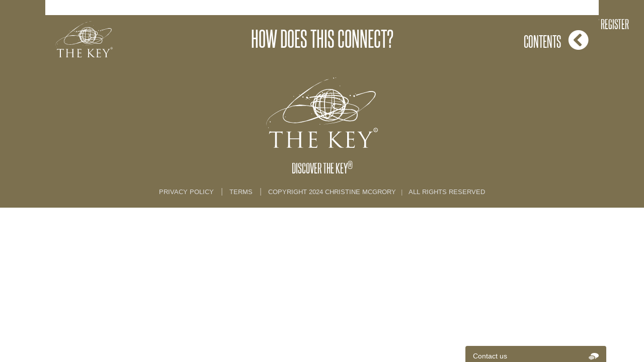

--- FILE ---
content_type: text/html; charset=UTF-8
request_url: https://unlock-the-key.co.uk/lesson/how-does-this-connect/
body_size: 8689
content:
<meta name='robots' content='max-image-preview:large' />
<link rel='dns-prefetch' href='//code.jquery.com' />
<link rel='dns-prefetch' href='//platform.twitter.com' />
<link rel='dns-prefetch' href='//use.fontawesome.com' />
<link rel='dns-prefetch' href='//fonts.googleapis.com' />
<script type="text/javascript">
/* <![CDATA[ */
window._wpemojiSettings = {"baseUrl":"https:\/\/s.w.org\/images\/core\/emoji\/15.0.3\/72x72\/","ext":".png","svgUrl":"https:\/\/s.w.org\/images\/core\/emoji\/15.0.3\/svg\/","svgExt":".svg","source":{"concatemoji":"https:\/\/unlock-the-key.co.uk\/wp-includes\/js\/wp-emoji-release.min.js?ver=94a6d3c30e4a70265219e83376461e1b"}};
/*! This file is auto-generated */
!function(i,n){var o,s,e;function c(e){try{var t={supportTests:e,timestamp:(new Date).valueOf()};sessionStorage.setItem(o,JSON.stringify(t))}catch(e){}}function p(e,t,n){e.clearRect(0,0,e.canvas.width,e.canvas.height),e.fillText(t,0,0);var t=new Uint32Array(e.getImageData(0,0,e.canvas.width,e.canvas.height).data),r=(e.clearRect(0,0,e.canvas.width,e.canvas.height),e.fillText(n,0,0),new Uint32Array(e.getImageData(0,0,e.canvas.width,e.canvas.height).data));return t.every(function(e,t){return e===r[t]})}function u(e,t,n){switch(t){case"flag":return n(e,"\ud83c\udff3\ufe0f\u200d\u26a7\ufe0f","\ud83c\udff3\ufe0f\u200b\u26a7\ufe0f")?!1:!n(e,"\ud83c\uddfa\ud83c\uddf3","\ud83c\uddfa\u200b\ud83c\uddf3")&&!n(e,"\ud83c\udff4\udb40\udc67\udb40\udc62\udb40\udc65\udb40\udc6e\udb40\udc67\udb40\udc7f","\ud83c\udff4\u200b\udb40\udc67\u200b\udb40\udc62\u200b\udb40\udc65\u200b\udb40\udc6e\u200b\udb40\udc67\u200b\udb40\udc7f");case"emoji":return!n(e,"\ud83d\udc26\u200d\u2b1b","\ud83d\udc26\u200b\u2b1b")}return!1}function f(e,t,n){var r="undefined"!=typeof WorkerGlobalScope&&self instanceof WorkerGlobalScope?new OffscreenCanvas(300,150):i.createElement("canvas"),a=r.getContext("2d",{willReadFrequently:!0}),o=(a.textBaseline="top",a.font="600 32px Arial",{});return e.forEach(function(e){o[e]=t(a,e,n)}),o}function t(e){var t=i.createElement("script");t.src=e,t.defer=!0,i.head.appendChild(t)}"undefined"!=typeof Promise&&(o="wpEmojiSettingsSupports",s=["flag","emoji"],n.supports={everything:!0,everythingExceptFlag:!0},e=new Promise(function(e){i.addEventListener("DOMContentLoaded",e,{once:!0})}),new Promise(function(t){var n=function(){try{var e=JSON.parse(sessionStorage.getItem(o));if("object"==typeof e&&"number"==typeof e.timestamp&&(new Date).valueOf()<e.timestamp+604800&&"object"==typeof e.supportTests)return e.supportTests}catch(e){}return null}();if(!n){if("undefined"!=typeof Worker&&"undefined"!=typeof OffscreenCanvas&&"undefined"!=typeof URL&&URL.createObjectURL&&"undefined"!=typeof Blob)try{var e="postMessage("+f.toString()+"("+[JSON.stringify(s),u.toString(),p.toString()].join(",")+"));",r=new Blob([e],{type:"text/javascript"}),a=new Worker(URL.createObjectURL(r),{name:"wpTestEmojiSupports"});return void(a.onmessage=function(e){c(n=e.data),a.terminate(),t(n)})}catch(e){}c(n=f(s,u,p))}t(n)}).then(function(e){for(var t in e)n.supports[t]=e[t],n.supports.everything=n.supports.everything&&n.supports[t],"flag"!==t&&(n.supports.everythingExceptFlag=n.supports.everythingExceptFlag&&n.supports[t]);n.supports.everythingExceptFlag=n.supports.everythingExceptFlag&&!n.supports.flag,n.DOMReady=!1,n.readyCallback=function(){n.DOMReady=!0}}).then(function(){return e}).then(function(){var e;n.supports.everything||(n.readyCallback(),(e=n.source||{}).concatemoji?t(e.concatemoji):e.wpemoji&&e.twemoji&&(t(e.twemoji),t(e.wpemoji)))}))}((window,document),window._wpemojiSettings);
/* ]]> */
</script>
    <style type="text/css">
		
		
				.sc-chat-toolbar,
		.sc-cnv-wrap,
		.sc-msg-wrap,
		.sc-chat-wrapper,
		#sc_chat_box textarea.f-chat-line,
		#sc_chat_box p.sc-lead,
		#sc_chat_box .sc-chat-wrapper input, 
		#sc_chat_box .sc-chat-wrapper textarea {
			color: #222222;
			background-color: #ffffff;
		}

		.sc-chat-toolbar a { color: #b9b9b9; }
		.sc-chat-toolbar a:hover { color: #878787; }
		
		#sc_chat_box .sc-chat-wrapper input, 
		#sc_chat_box .sc-chat-wrapper textarea,
		#sc_chat_box textarea.f-chat-line {
			border-color: #cdcdcd;
		}
		#sc_chat_box .sc-chat-wrapper input:focus,
		#sc_chat_box .sc-chat-wrapper textarea:focus {
			background-color: #f5f5f5;
			border-color: #b9b9b9;
		}
		
		#sc_chat_box textarea.f-chat-line:focus {
			background-color: #fafafa;
			border-color: #b9b9b9;
		}
		
		#sc_chat_box .sc-chat-wrapper label {
			color: #878787;
		}
		
		#sc_chat_box form.sc-chat-reply {
			border-top: 1px solid #cdcdcd;
			background-color: #f5f5f5;
		}
		
		#sc_chat_box {
			width: 280px;
			right: 75px;
		}
		
		#sc_chat_box textarea.f-chat-line {
			width: 238px;
		}
		
				
			#sc_chat_box div.sc-chat-header {
				-webkit-border-radius: 4px 4px 0 0;
				   -moz-border-radius: 4px 4px 0 0;
					   border-radius: 4px 4px 0 0;
			}
			
			.sc-chat-notification.warning,
			#sc_chat_box .sc-chat-wrapper .sc-start-chat-btn a,
			#sc_chat_box .sc-chat-wrapper input, #sc_chat_box .sc-chat-wrapper textarea {
				-webkit-border-radius: 4px;
				   -moz-border-radius: 4px;
					   border-radius: 4px;
			}
		
				
		#sc_chat_box .sc-chat-wrapper input, #sc_chat_box .sc-chat-wrapper textarea {
			width: 210px;
		}
		
		.sc-chat-wrapper {
			border-color: #ebebeb;
			max-height: 380px;
		}
		
		.sc-cnv-wrap {
			border-color: #ebebeb;
			max-height: 350px;
		}
		
		#sc_chat_box .sc-chat-wrapper .sc-start-chat-btn > a {
			color: #ffffff;
			background-color: #3a99d1;
		}
		
		#sc_chat_box .sc-chat-wrapper .sc-start-chat-btn > a:hover {
			color: #ffffff;
			background-color: #bf3723;
		}
		
		#sc_chat_box div.sc-chat-header {
			color: #ffffff;
			background-color: #bf3723;
		}
                   
            .sc-chat-css-anim {
                -webkit-transition: bottom .2s;
                   -moz-transition: bottom .2s;
                     -o-transition: bottom .2s;
                        transition: bottom .2s;
            }
            
       		
    </style>
    <style id='wp-emoji-styles-inline-css' type='text/css'>

	img.wp-smiley, img.emoji {
		display: inline !important;
		border: none !important;
		box-shadow: none !important;
		height: 1em !important;
		width: 1em !important;
		margin: 0 0.07em !important;
		vertical-align: -0.1em !important;
		background: none !important;
		padding: 0 !important;
	}
</style>
<link rel='stylesheet' id='wp-block-library-css' href='https://unlock-the-key.co.uk/wp-includes/css/dist/block-library/style.min.css?ver=94a6d3c30e4a70265219e83376461e1b' type='text/css' media='all' />
<link rel='stylesheet' id='wc-blocks-vendors-style-css' href='https://unlock-the-key.co.uk/wp-content/plugins/woocommerce/packages/woocommerce-blocks/build/wc-blocks-vendors-style.css?ver=8.7.5' type='text/css' media='all' />
<link rel='stylesheet' id='wc-blocks-style-css' href='https://unlock-the-key.co.uk/wp-content/plugins/woocommerce/packages/woocommerce-blocks/build/wc-blocks-style.css?ver=8.7.5' type='text/css' media='all' />
<style id='classic-theme-styles-inline-css' type='text/css'>
/*! This file is auto-generated */
.wp-block-button__link{color:#fff;background-color:#32373c;border-radius:9999px;box-shadow:none;text-decoration:none;padding:calc(.667em + 2px) calc(1.333em + 2px);font-size:1.125em}.wp-block-file__button{background:#32373c;color:#fff;text-decoration:none}
</style>
<style id='global-styles-inline-css' type='text/css'>
:root{--wp--preset--aspect-ratio--square: 1;--wp--preset--aspect-ratio--4-3: 4/3;--wp--preset--aspect-ratio--3-4: 3/4;--wp--preset--aspect-ratio--3-2: 3/2;--wp--preset--aspect-ratio--2-3: 2/3;--wp--preset--aspect-ratio--16-9: 16/9;--wp--preset--aspect-ratio--9-16: 9/16;--wp--preset--color--black: #000000;--wp--preset--color--cyan-bluish-gray: #abb8c3;--wp--preset--color--white: #ffffff;--wp--preset--color--pale-pink: #f78da7;--wp--preset--color--vivid-red: #cf2e2e;--wp--preset--color--luminous-vivid-orange: #ff6900;--wp--preset--color--luminous-vivid-amber: #fcb900;--wp--preset--color--light-green-cyan: #7bdcb5;--wp--preset--color--vivid-green-cyan: #00d084;--wp--preset--color--pale-cyan-blue: #8ed1fc;--wp--preset--color--vivid-cyan-blue: #0693e3;--wp--preset--color--vivid-purple: #9b51e0;--wp--preset--gradient--vivid-cyan-blue-to-vivid-purple: linear-gradient(135deg,rgba(6,147,227,1) 0%,rgb(155,81,224) 100%);--wp--preset--gradient--light-green-cyan-to-vivid-green-cyan: linear-gradient(135deg,rgb(122,220,180) 0%,rgb(0,208,130) 100%);--wp--preset--gradient--luminous-vivid-amber-to-luminous-vivid-orange: linear-gradient(135deg,rgba(252,185,0,1) 0%,rgba(255,105,0,1) 100%);--wp--preset--gradient--luminous-vivid-orange-to-vivid-red: linear-gradient(135deg,rgba(255,105,0,1) 0%,rgb(207,46,46) 100%);--wp--preset--gradient--very-light-gray-to-cyan-bluish-gray: linear-gradient(135deg,rgb(238,238,238) 0%,rgb(169,184,195) 100%);--wp--preset--gradient--cool-to-warm-spectrum: linear-gradient(135deg,rgb(74,234,220) 0%,rgb(151,120,209) 20%,rgb(207,42,186) 40%,rgb(238,44,130) 60%,rgb(251,105,98) 80%,rgb(254,248,76) 100%);--wp--preset--gradient--blush-light-purple: linear-gradient(135deg,rgb(255,206,236) 0%,rgb(152,150,240) 100%);--wp--preset--gradient--blush-bordeaux: linear-gradient(135deg,rgb(254,205,165) 0%,rgb(254,45,45) 50%,rgb(107,0,62) 100%);--wp--preset--gradient--luminous-dusk: linear-gradient(135deg,rgb(255,203,112) 0%,rgb(199,81,192) 50%,rgb(65,88,208) 100%);--wp--preset--gradient--pale-ocean: linear-gradient(135deg,rgb(255,245,203) 0%,rgb(182,227,212) 50%,rgb(51,167,181) 100%);--wp--preset--gradient--electric-grass: linear-gradient(135deg,rgb(202,248,128) 0%,rgb(113,206,126) 100%);--wp--preset--gradient--midnight: linear-gradient(135deg,rgb(2,3,129) 0%,rgb(40,116,252) 100%);--wp--preset--font-size--small: 13px;--wp--preset--font-size--medium: 20px;--wp--preset--font-size--large: 36px;--wp--preset--font-size--x-large: 42px;--wp--preset--spacing--20: 0.44rem;--wp--preset--spacing--30: 0.67rem;--wp--preset--spacing--40: 1rem;--wp--preset--spacing--50: 1.5rem;--wp--preset--spacing--60: 2.25rem;--wp--preset--spacing--70: 3.38rem;--wp--preset--spacing--80: 5.06rem;--wp--preset--shadow--natural: 6px 6px 9px rgba(0, 0, 0, 0.2);--wp--preset--shadow--deep: 12px 12px 50px rgba(0, 0, 0, 0.4);--wp--preset--shadow--sharp: 6px 6px 0px rgba(0, 0, 0, 0.2);--wp--preset--shadow--outlined: 6px 6px 0px -3px rgba(255, 255, 255, 1), 6px 6px rgba(0, 0, 0, 1);--wp--preset--shadow--crisp: 6px 6px 0px rgba(0, 0, 0, 1);}:where(.is-layout-flex){gap: 0.5em;}:where(.is-layout-grid){gap: 0.5em;}body .is-layout-flex{display: flex;}.is-layout-flex{flex-wrap: wrap;align-items: center;}.is-layout-flex > :is(*, div){margin: 0;}body .is-layout-grid{display: grid;}.is-layout-grid > :is(*, div){margin: 0;}:where(.wp-block-columns.is-layout-flex){gap: 2em;}:where(.wp-block-columns.is-layout-grid){gap: 2em;}:where(.wp-block-post-template.is-layout-flex){gap: 1.25em;}:where(.wp-block-post-template.is-layout-grid){gap: 1.25em;}.has-black-color{color: var(--wp--preset--color--black) !important;}.has-cyan-bluish-gray-color{color: var(--wp--preset--color--cyan-bluish-gray) !important;}.has-white-color{color: var(--wp--preset--color--white) !important;}.has-pale-pink-color{color: var(--wp--preset--color--pale-pink) !important;}.has-vivid-red-color{color: var(--wp--preset--color--vivid-red) !important;}.has-luminous-vivid-orange-color{color: var(--wp--preset--color--luminous-vivid-orange) !important;}.has-luminous-vivid-amber-color{color: var(--wp--preset--color--luminous-vivid-amber) !important;}.has-light-green-cyan-color{color: var(--wp--preset--color--light-green-cyan) !important;}.has-vivid-green-cyan-color{color: var(--wp--preset--color--vivid-green-cyan) !important;}.has-pale-cyan-blue-color{color: var(--wp--preset--color--pale-cyan-blue) !important;}.has-vivid-cyan-blue-color{color: var(--wp--preset--color--vivid-cyan-blue) !important;}.has-vivid-purple-color{color: var(--wp--preset--color--vivid-purple) !important;}.has-black-background-color{background-color: var(--wp--preset--color--black) !important;}.has-cyan-bluish-gray-background-color{background-color: var(--wp--preset--color--cyan-bluish-gray) !important;}.has-white-background-color{background-color: var(--wp--preset--color--white) !important;}.has-pale-pink-background-color{background-color: var(--wp--preset--color--pale-pink) !important;}.has-vivid-red-background-color{background-color: var(--wp--preset--color--vivid-red) !important;}.has-luminous-vivid-orange-background-color{background-color: var(--wp--preset--color--luminous-vivid-orange) !important;}.has-luminous-vivid-amber-background-color{background-color: var(--wp--preset--color--luminous-vivid-amber) !important;}.has-light-green-cyan-background-color{background-color: var(--wp--preset--color--light-green-cyan) !important;}.has-vivid-green-cyan-background-color{background-color: var(--wp--preset--color--vivid-green-cyan) !important;}.has-pale-cyan-blue-background-color{background-color: var(--wp--preset--color--pale-cyan-blue) !important;}.has-vivid-cyan-blue-background-color{background-color: var(--wp--preset--color--vivid-cyan-blue) !important;}.has-vivid-purple-background-color{background-color: var(--wp--preset--color--vivid-purple) !important;}.has-black-border-color{border-color: var(--wp--preset--color--black) !important;}.has-cyan-bluish-gray-border-color{border-color: var(--wp--preset--color--cyan-bluish-gray) !important;}.has-white-border-color{border-color: var(--wp--preset--color--white) !important;}.has-pale-pink-border-color{border-color: var(--wp--preset--color--pale-pink) !important;}.has-vivid-red-border-color{border-color: var(--wp--preset--color--vivid-red) !important;}.has-luminous-vivid-orange-border-color{border-color: var(--wp--preset--color--luminous-vivid-orange) !important;}.has-luminous-vivid-amber-border-color{border-color: var(--wp--preset--color--luminous-vivid-amber) !important;}.has-light-green-cyan-border-color{border-color: var(--wp--preset--color--light-green-cyan) !important;}.has-vivid-green-cyan-border-color{border-color: var(--wp--preset--color--vivid-green-cyan) !important;}.has-pale-cyan-blue-border-color{border-color: var(--wp--preset--color--pale-cyan-blue) !important;}.has-vivid-cyan-blue-border-color{border-color: var(--wp--preset--color--vivid-cyan-blue) !important;}.has-vivid-purple-border-color{border-color: var(--wp--preset--color--vivid-purple) !important;}.has-vivid-cyan-blue-to-vivid-purple-gradient-background{background: var(--wp--preset--gradient--vivid-cyan-blue-to-vivid-purple) !important;}.has-light-green-cyan-to-vivid-green-cyan-gradient-background{background: var(--wp--preset--gradient--light-green-cyan-to-vivid-green-cyan) !important;}.has-luminous-vivid-amber-to-luminous-vivid-orange-gradient-background{background: var(--wp--preset--gradient--luminous-vivid-amber-to-luminous-vivid-orange) !important;}.has-luminous-vivid-orange-to-vivid-red-gradient-background{background: var(--wp--preset--gradient--luminous-vivid-orange-to-vivid-red) !important;}.has-very-light-gray-to-cyan-bluish-gray-gradient-background{background: var(--wp--preset--gradient--very-light-gray-to-cyan-bluish-gray) !important;}.has-cool-to-warm-spectrum-gradient-background{background: var(--wp--preset--gradient--cool-to-warm-spectrum) !important;}.has-blush-light-purple-gradient-background{background: var(--wp--preset--gradient--blush-light-purple) !important;}.has-blush-bordeaux-gradient-background{background: var(--wp--preset--gradient--blush-bordeaux) !important;}.has-luminous-dusk-gradient-background{background: var(--wp--preset--gradient--luminous-dusk) !important;}.has-pale-ocean-gradient-background{background: var(--wp--preset--gradient--pale-ocean) !important;}.has-electric-grass-gradient-background{background: var(--wp--preset--gradient--electric-grass) !important;}.has-midnight-gradient-background{background: var(--wp--preset--gradient--midnight) !important;}.has-small-font-size{font-size: var(--wp--preset--font-size--small) !important;}.has-medium-font-size{font-size: var(--wp--preset--font-size--medium) !important;}.has-large-font-size{font-size: var(--wp--preset--font-size--large) !important;}.has-x-large-font-size{font-size: var(--wp--preset--font-size--x-large) !important;}
:where(.wp-block-post-template.is-layout-flex){gap: 1.25em;}:where(.wp-block-post-template.is-layout-grid){gap: 1.25em;}
:where(.wp-block-columns.is-layout-flex){gap: 2em;}:where(.wp-block-columns.is-layout-grid){gap: 2em;}
:root :where(.wp-block-pullquote){font-size: 1.5em;line-height: 1.6;}
</style>
<link rel='stylesheet' id='pisol-ewcl-css' href='https://unlock-the-key.co.uk/wp-content/plugins/export-woocommerce-customer-list/public/css/pisol-ewcl-public.css?ver=2.1.77' type='text/css' media='all' />
<link rel='stylesheet' id='woocommerce-layout-css' href='https://unlock-the-key.co.uk/wp-content/plugins/woocommerce/assets/css/woocommerce-layout.css?ver=7.1.0' type='text/css' media='all' />
<link rel='stylesheet' id='woocommerce-smallscreen-css' href='https://unlock-the-key.co.uk/wp-content/plugins/woocommerce/assets/css/woocommerce-smallscreen.css?ver=7.1.0' type='text/css' media='only screen and (max-width: 768px)' />
<link rel='stylesheet' id='woocommerce-general-css' href='https://unlock-the-key.co.uk/wp-content/plugins/woocommerce/assets/css/woocommerce.css?ver=7.1.0' type='text/css' media='all' />
<style id='woocommerce-inline-inline-css' type='text/css'>
.woocommerce form .form-row .required { visibility: visible; }
</style>
<link rel='stylesheet' id='module-frontend-css' href='https://unlock-the-key.co.uk/wp-content/plugins/woothemes-sensei/assets/css/modules-frontend.css?ver=94a6d3c30e4a70265219e83376461e1b' type='text/css' media='all' />
<link rel='stylesheet' id='woothemes-sensei-frontend-css' href='https://unlock-the-key.co.uk/wp-content/plugins/woothemes-sensei/assets/css/frontend/sensei.css?ver=1.10.1' type='text/css' media='screen' />
<link rel='stylesheet' id='sc_chat_skin-css' href='https://unlock-the-key.co.uk/wp-content/plugins/screets-chat/skins/basic/style.min.css?ver=94a6d3c30e4a70265219e83376461e1b' type='text/css' media='all' />
<link rel='stylesheet' id='fontawesome-css' href='//use.fontawesome.com/releases/v5.1.1/css/all.css?ver=94a6d3c30e4a70265219e83376461e1b' type='text/css' media='all' />
<link rel='stylesheet' id='gfonts-css' href='//fonts.googleapis.com/css?family=Nunito%3A300%2C400&#038;ver=94a6d3c30e4a70265219e83376461e1b' type='text/css' media='all' />
<link rel='stylesheet' id='main-style-css' href='https://unlock-the-key.co.uk/wp-content/themes/unlockthekey/rendered_style.css?v=1769298834&#038;ver=94a6d3c30e4a70265219e83376461e1b' type='text/css' media='all' />
<script type="text/javascript" src="https://unlock-the-key.co.uk/wp-includes/js/jquery/jquery.min.js?ver=3.7.1" id="jquery-core-js"></script>
<script type="text/javascript" src="https://unlock-the-key.co.uk/wp-includes/js/jquery/jquery-migrate.min.js?ver=3.4.1" id="jquery-migrate-js"></script>
<script type="text/javascript" src="https://unlock-the-key.co.uk/wp-content/plugins/export-woocommerce-customer-list/public/js/pisol-ewcl-public.js?ver=2.1.77" id="pisol-ewcl-js"></script>
<script type="text/javascript" src="https://unlock-the-key.co.uk/wp-content/plugins/woocommerce/assets/js/jquery-blockui/jquery.blockUI.min.js?ver=2.7.0-wc.7.1.0" id="jquery-blockui-js"></script>
<script type="text/javascript" id="wc-add-to-cart-js-extra">
/* <![CDATA[ */
var wc_add_to_cart_params = {"ajax_url":"\/wp-admin\/admin-ajax.php","wc_ajax_url":"\/?wc-ajax=%%endpoint%%","i18n_view_cart":"View cart","cart_url":"https:\/\/unlock-the-key.co.uk\/cart\/","is_cart":"","cart_redirect_after_add":"yes"};
/* ]]> */
</script>
<script type="text/javascript" src="https://unlock-the-key.co.uk/wp-content/plugins/woocommerce/assets/js/frontend/add-to-cart.min.js?ver=7.1.0" id="wc-add-to-cart-js"></script>
<script type="text/javascript" src="https://unlock-the-key.co.uk/wp-content/plugins/js_composer/assets/js/vendors/woocommerce-add-to-cart.js?ver=6.2.0" id="vc_woocommerce-add-to-cart-js-js"></script>
<script type="text/javascript" src="https://code.jquery.com/ui/1.12.1/jquery-ui.min.js?ver=94a6d3c30e4a70265219e83376461e1b" id="jquery-ui-js"></script>
<script type="text/javascript" src="//platform.twitter.com/widgets.js?ver=94a6d3c30e4a70265219e83376461e1b" id="twitter-js"></script>
<script type="text/javascript" src="https://unlock-the-key.co.uk/wp-content/themes/unlockthekey/rendered_script.js?v=1769298834&amp;ver=94a6d3c30e4a70265219e83376461e1b" id="rendered_script-js"></script>
<link rel="https://api.w.org/" href="https://unlock-the-key.co.uk/wp-json/" /><link rel="alternate" title="JSON" type="application/json" href="https://unlock-the-key.co.uk/wp-json/wp/v2/lessons/28011" /><link rel="EditURI" type="application/rsd+xml" title="RSD" href="https://unlock-the-key.co.uk/xmlrpc.php?rsd" />
<link rel="canonical" href="https://unlock-the-key.co.uk/lesson/how-does-this-connect/" />
<link rel="alternate" title="oEmbed (JSON)" type="application/json+oembed" href="https://unlock-the-key.co.uk/wp-json/oembed/1.0/embed?url=https%3A%2F%2Funlock-the-key.co.uk%2Flesson%2Fhow-does-this-connect%2F" />
<link rel="alternate" title="oEmbed (XML)" type="text/xml+oembed" href="https://unlock-the-key.co.uk/wp-json/oembed/1.0/embed?url=https%3A%2F%2Funlock-the-key.co.uk%2Flesson%2Fhow-does-this-connect%2F&#038;format=xml" />
	<noscript><style>.woocommerce-product-gallery{ opacity: 1 !important; }</style></noscript>
	
<!-- Meta Pixel Code -->
<script type='text/javascript'>
!function(f,b,e,v,n,t,s){if(f.fbq)return;n=f.fbq=function(){n.callMethod?
n.callMethod.apply(n,arguments):n.queue.push(arguments)};if(!f._fbq)f._fbq=n;
n.push=n;n.loaded=!0;n.version='2.0';n.queue=[];t=b.createElement(e);t.async=!0;
t.src=v;s=b.getElementsByTagName(e)[0];s.parentNode.insertBefore(t,s)}(window,
document,'script','https://connect.facebook.net/en_US/fbevents.js?v=next');
</script>
<!-- End Meta Pixel Code -->

      <script type='text/javascript'>
        var url = window.location.href + '?ob=open-bridge';
        fbq('set', 'openbridge', '163000212688299', url);
      </script>
    <script type='text/javascript'>fbq('init', '163000212688299', {}, {
    "agent": "wordpress-6.6.2-3.0.10"
})</script><script type='text/javascript'>
    fbq('track', 'PageView', []);
  </script>
<!-- Meta Pixel Code -->
<noscript>
<img height="1" width="1" style="display:none" alt="fbpx"
src="https://www.facebook.com/tr?id=163000212688299&ev=PageView&noscript=1" />
</noscript>
<!-- End Meta Pixel Code -->
<meta name="generator" content="Powered by WPBakery Page Builder - drag and drop page builder for WordPress."/>
<link rel="icon" href="https://unlock-the-key.co.uk/wp-content/uploads/2020/06/cropped-favicon-32x32.jpg" sizes="32x32" />
<link rel="icon" href="https://unlock-the-key.co.uk/wp-content/uploads/2020/06/cropped-favicon-192x192.jpg" sizes="192x192" />
<link rel="apple-touch-icon" href="https://unlock-the-key.co.uk/wp-content/uploads/2020/06/cropped-favicon-180x180.jpg" />
<meta name="msapplication-TileImage" content="https://unlock-the-key.co.uk/wp-content/uploads/2020/06/cropped-favicon-270x270.jpg" />
		<style type="text/css" id="wp-custom-css">
			.woocommerce .woocommerce-breadcrumb {
    margin-top: 150px !important;
}


.woocommerce-products-header {
    margin-top: 40px !important;
}
.woocommerce form .password-input, .woocommerce-page form .password-input {
	width: 100%;
}
.woocommerce button[type=submit] {
	margin: 40px auto 10px;
  padding: 15px 40px;
  font-size: 2em;
}
.woocommerce .coupon button[type=submit] {
	margin: 40px auto 10px;
  padding: 15px 40px;
  font-size: 2em;
	width: 100%;
}
.woocommerce-cart #coupon_code {
	height: 52px;
    border-radius: 5px;
    margin: 20px auto;
    width: 100% !important;
}
.woocommerce a.button.alt, .woocommerce a.button {
	margin: 40px auto 10px;
  padding: 15px 40px;
  font-size: 2em;
	display: block;
}
.woocommerce-form .g-recaptcha-wrap {
	clear: both;
}
.woocommerce-error, .woocommerce-info, .woocommerce-message {
	max-width:1140px;
	margin: 10px auto;
}		</style>
		<noscript><style> .wpb_animate_when_almost_visible { opacity: 1; }</style></noscript><div class="background-gold acc-btn-menu">
            <a class="login" href="https://unlock-the-key.co.uk/my-courses" title="Login"><i class="fas fa-sign-in-alt "> </i>Login/ Register</a>
            
    <div class="account-menu">
    <a href="https://unlock-the-key.co.uk/my-courses"><i class="fas fa-graduation-cap"></i> My Dashboard</a>
    <a href="https://unlock-the-key.co.uk/account-settings"><i class="fa fa-user "></i> Account Settings</a>
    <a id="trigger_support" href="#"><i class="fas fa-headset"></i>Support</a>
    <a href="https://unlock-the-key.co.uk/wp-login.php?action=logout&amp;_wpnonce=b1137e782a"><i class="fas fa-sign-out-alt "></i> Logout</a>
</div><div class="sensei-left-col">
<article class="lesson post post-28011 type-lesson status-publish hentry module-5th-key-movement">

        <header>
        <a class="tooltipp" href="https://unlock-the-key.co.uk/module/5th-key-movement"><img src="https://unlock-the-key.co.uk/wp-content/themes/unlockthekey/img/logo-white.svg"/><span class="tooltiptext">Module Start</span></a>
        <h2>How Does This Connect?</h2>
        <button id="course-contents">Contents<i class="fa fa-chevron-circle-left"></i></button>
    </header>
    <section class="entry fix">

        
                <p>

                    
                </p>

            
    </section>

   

    	<nav id="post-entries" class="post-entries fix">
        	        <div class="nav-prev fl">
	        	<a href="https://unlock-the-key.co.uk/lesson/movement/" rel="prev">
	        		<span class="meta-nav"></span>
	        		Movement	        	</a>
	        </div>
        
					<div class="nav-next fr">
				<a href="https://unlock-the-key.co.uk/lesson/movement-introduction/" rel="next">
					Movement Introduction					<span class="meta-nav"></span>
				</a>
			</div>
		    </nav><!-- #post-entries -->
<section class="sensei-breadcrumb">Back to: <a href="https://unlock-the-key.co.uk/course/the-key-to-health-for-life/" title="Back to the course">The Key To Health For Life</a> &gt; <a href="https://unlock-the-key.co.uk/modules/5th-key-movement/?course_id=26666" title="Back to the module">5TH KEY MOVEMENT</a></section>        </div>
        	<div id="sidebar" role="complementary">
		<ul>
						<li>
				
            <form role="search" method="get" id="searchform" class="searchform" action="https://unlock-the-key.co.uk/">
				<div>
					<label class="screen-reader-text" for="s">Search for:</label>
					<input type="text" value="" name="s" id="s">
					<input type="hidden" value="28011" name="course_id" id="course_id">
					
					<input type="submit" id="searchsubmit" value="Search">
				</div>
			</form>			</li>

			<!-- Author information is disabled per default. Uncomment and fill in your details if you want to use it.
			<li><h2>Author</h2>
			<p>A little something about you, the author. Nothing lengthy, just an overview.</p>
			</li>
			-->

						</ul>
		<ul role="navigation">
				<li class="pagenav"><h2>Pages</h2><ul><li class="page_item page-item-10588"><a href="https://unlock-the-key.co.uk/thekeyonline/">01 THE KEY ONLINE</a></li>
<li class="page_item page-item-9268"><a href="https://unlock-the-key.co.uk/account-settings/">account-settings</a></li>
<li class="page_item page-item-9265"><a href="https://unlock-the-key.co.uk/cart/">cart</a></li>
<li class="page_item page-item-9267"><a href="https://unlock-the-key.co.uk/checkout/">checkout</a></li>
<li class="page_item page-item-9574"><a href="https://unlock-the-key.co.uk/confirmation-page/">Confirmation Page</a></li>
<li class="page_item page-item-9304"><a href="https://unlock-the-key.co.uk/copyright/">Copyright</a></li>
<li class="page_item page-item-8980"><a href="https://unlock-the-key.co.uk/events/">Events</a></li>
<li class="page_item page-item-19645"><a href="https://unlock-the-key.co.uk/facebook-groups/">Facebook Groups</a></li>
<li class="page_item page-item-25220"><a href="https://unlock-the-key.co.uk/key-collectables/">Key Collectables</a></li>
<li class="page_item page-item-25292"><a href="https://unlock-the-key.co.uk/key-courses/">Key Courses</a></li>
<li class="page_item page-item-25309"><a href="https://unlock-the-key.co.uk/key-library/">Key E-book Library</a></li>
<li class="page_item page-item-25314"><a href="https://unlock-the-key.co.uk/key-masterclasses/">Key Masterclasses</a></li>
<li class="page_item page-item-25299"><a href="https://unlock-the-key.co.uk/key-meditations-and-key-yoga/">Key Meditations &#038; Key Yoga</a></li>
<li class="page_item page-item-9345"><a href="https://unlock-the-key.co.uk/meditation/">meditation</a></li>
<li class="page_item page-item-9171"><a href="https://unlock-the-key.co.uk/module/">module</a></li>
<li class="page_item page-item-8677"><a href="https://unlock-the-key.co.uk/my-courses/">My Dashboard</a></li>
<li class="page_item page-item-8924"><a href="https://unlock-the-key.co.uk/">Online Programmes</a></li>
<li class="page_item page-item-3"><a href="https://unlock-the-key.co.uk/privacy-policy/">Privacy Policy</a></li>
<li class="page_item page-item-9279"><a href="https://unlock-the-key.co.uk/terms-conditions/">Terms &#038; Conditions</a></li>
<li class="page_item page-item-9329"><a href="https://unlock-the-key.co.uk/thank-you/">Thank you</a></li>
<li class="page_item page-item-8973"><a href="https://unlock-the-key.co.uk/the-key-store/">The Key Store</a></li>
<li class="page_item page-item-25685"><a href="https://unlock-the-key.co.uk/universal-login/">Universal Login</a></li>
</ul></li>
			<li><h2>Archives</h2>
				<ul>
								</ul>
			</li>

				<li class="categories"><h2>Categories</h2><ul><li class="cat-item-none">No categories</li></ul></li>		</ul>
		<ul>
				
					</ul>
	</div>
</div><footer id="main_footer">
    <div class="logo"></div>
    <h2 >Discover The Key<sup>®</sup></h2>
    <div class="footer-bottom">
        <a href="https://www.unlock-the-key.co.uk/privacy-policy/">Privacy Policy </a>  <span class="pipe">|</span>  
        <a href="https://www.unlock-the-key.co.uk/terms-conditions/">Terms</a> <span class="pipe">|</span> 
        <a href="https://www.unlock-the-key.co.uk/copyright">COPYRIGHT 2024 CHRISTINE MCGRORY<span class="pipe">|</span> ALL RIGHTS RESERVED</a>
    </div>
</footer>
<div id="support_modal" class="modal" tabindex="-1" role="dialog">
<div  class="modal-dialog" role="document">
    <div class="modal-content">
      <div class="modal-header">
      <div class="title">
	  <h4 class="modal-title">Get Support</h4>
        <h3 class="modal-title"></h3>
      </div>
        <button type="button" class="close" data-dismiss="modal" aria-label="Close">×</button>
      </div>
      <div class="modal-body">
      <a id="trigger_send_a_message" data-toggle="modal" data-target="#support_modal" class="button-style-4" href="">GET SUPPORT</a>
      </div>
     </div>
  </div>
</div>
<script>
document.addEventListener( 'wpcf7mailsent', function( event ) {
       location = '/events';
}, false );
</script>
    <!-- Meta Pixel Event Code -->
    <script type='text/javascript'>
        document.addEventListener( 'wpcf7mailsent', function( event ) {
        if( "fb_pxl_code" in event.detail.apiResponse){
          eval(event.detail.apiResponse.fb_pxl_code);
        }
      }, false );
    </script>
    <!-- End Meta Pixel Event Code -->
    <div id='fb-pxl-ajax-code'></div>
<div id="sc_chat_box">
	
	<div class="sc-chat-header">
		<span class="sc-chat-header-title">
			Contact us		</span>
		<i></i>
	</div>
	
	<div class="sc-chat-wrapper">
		
					
			<form action="index.php" id="SC_contact_form">
				
				<input type="hidden" name="action" value="sc_chat_ajax_callback" />
				
				<p class="sc-lead">We're not around right now. But you can send us an email and we'll get back to you, asap.</p>
				
								
				<label for="f_chat_user_name">Your name <span class="sc-req">*</span>:</label>
				
				<input type="text" name="f_chat_user_name" id="f_chat_user_name" placeholder="Your name (Required)" value="" />
				
								<label for="f_chat_user_email">E-mail <span class="sc-req">*</span>:</label>
				
				<input type="email" name="f_chat_user_email" id="f_chat_user_email" placeholder="E-mail (Required)" value="" />
				
				
								
								<label for="f_chat_user_question">Got a question? <span class="sc-req">*</span>:</label>
				
				<textarea name="f_chat_user_question" id="f_chat_user_question" placeholder="Got a question? (Required)" rows="1"></textarea>
				
				<!-- Notifications -->
				<div class="sc-chat-notification"></div>
				
				<!-- Start Chat Button -->
				<div class="sc-start-chat-btn">
					<a href="javascript:void(0)" id="SC_send_form_btn">Send</a>
				</div>
				
			</form>
		
			
	</div>
	
	<div id="Conversation">

		
		<div class="sc-cnv-wrap">
			
			<p class="sc-lead">Questions, issues or concerns? I'd love to help you!</p>
			
		</div>
		
		
		<!-- Notifications -->
		<div class="sc-chat-notification"></div>
		
		<div class="sc-chat-toolbar">
			<div class="sc-chat-toolbar-btns">
				<a href="javascript:void(0)" class="sc-chat-btn-logout">End chat</a>
			</div>
		</div>
				
				<form id="Reply_form" method="post" action="index.php" class="sc-chat-reply">
			<input type="hidden" name="action" value="sc_chat_ajax_callback" />
			
			<textarea name="chat_line" class="f-chat-line" maxlength="255" placeholder="Write a reply"></textarea>
			
			<small class="sc-chat-note">Click ENTER to chat</small>
		</form>
		
	</div>
	
</div><script type="text/javascript" src="https://unlock-the-key.co.uk/wp-content/plugins/woocommerce/assets/js/js-cookie/js.cookie.min.js?ver=2.1.4-wc.7.1.0" id="js-cookie-js"></script>
<script type="text/javascript" id="woocommerce-js-extra">
/* <![CDATA[ */
var woocommerce_params = {"ajax_url":"\/wp-admin\/admin-ajax.php","wc_ajax_url":"\/?wc-ajax=%%endpoint%%"};
/* ]]> */
</script>
<script type="text/javascript" src="https://unlock-the-key.co.uk/wp-content/plugins/woocommerce/assets/js/frontend/woocommerce.min.js?ver=7.1.0" id="woocommerce-js"></script>
<script type="text/javascript" id="wc-cart-fragments-js-extra">
/* <![CDATA[ */
var wc_cart_fragments_params = {"ajax_url":"\/wp-admin\/admin-ajax.php","wc_ajax_url":"\/?wc-ajax=%%endpoint%%","cart_hash_key":"wc_cart_hash_98cb199c4bc5426a6e3dc3b2cfb509f9","fragment_name":"wc_fragments_98cb199c4bc5426a6e3dc3b2cfb509f9","request_timeout":"5000"};
/* ]]> */
</script>
<script type="text/javascript" src="https://unlock-the-key.co.uk/wp-content/plugins/woocommerce/assets/js/frontend/cart-fragments.min.js?ver=7.1.0" id="wc-cart-fragments-js"></script>
<script type="text/javascript" src="https://unlock-the-key.co.uk/wp-includes/js/jquery/ui/core.min.js?ver=1.13.3" id="jquery-ui-core-js"></script>
<script type="text/javascript" src="https://unlock-the-key.co.uk/wp-includes/js/jquery/ui/tabs.min.js?ver=1.13.3" id="jquery-ui-tabs-js"></script>
<script type="text/javascript" src="https://unlock-the-key.co.uk/wp-content/plugins/woothemes-sensei/assets/js/user-dashboard.min.js?ver=1.10.1" id="woothemes-sensei-user-dashboard-js"></script>
<script type="text/javascript" src="https://unlock-the-key.co.uk/wp-content/plugins/screets-chat/assets/js/jquery.autosize.min.js?ver=1.17.1" id="jquery-autosize-js"></script>
<script type="text/javascript" src="https://unlock-the-key.co.uk/wp-content/plugins/woocommerce/assets/js/jquery-cookie/jquery.cookie.min.js?ver=1.4.1-wc.7.1.0" id="jquery-cookie-js"></script>
<script type="text/javascript" id="sc_chat_app_script-js-extra">
/* <![CDATA[ */
var sc_chat = {"ajaxurl":"\/\/unlock-the-key.co.uk\/wp-admin\/admin-ajax.php","plugin_url":"https:\/\/unlock-the-key.co.uk\/wp-content\/plugins\/screets-chat","tr_no_one_online":"No one is online","tr_logout":"Logout","tr_sending":"Sending","tr_in_chat_header":"Now Chatting","tr_offline_header":"Contact us","tr_wait":"Please wait","use_css_anim":"1","sound_package":"basic","delay":"2","is_admin":"","is_op":""};
/* ]]> */
</script>
<script type="text/javascript" src="https://unlock-the-key.co.uk/wp-content/plugins/screets-chat/assets/js/App.min.js?ver=1.5" id="sc_chat_app_script-js"></script>
<script type="text/javascript" src="https://unlock-the-key.co.uk/wp-includes/js/jquery/ui/mouse.min.js?ver=1.13.3" id="jquery-ui-mouse-js"></script>
<script type="text/javascript" src="https://unlock-the-key.co.uk/wp-includes/js/jquery/ui/slider.min.js?ver=1.13.3" id="jquery-ui-slider-js"></script>
</div>

<script type="text/JavaScript">
    jQuery(document).ready(function($) {
            
    jQuery('#username_login').on('submit',function(e){
    e.preventDefault();
    var data = $(this).serializeArray();
    data.push({ name:'action',value:'username_login' });
    
    $.ajax({
        url:"https://unlock-the-key.co.uk/wp-admin/admin-ajax.php",
        type: 'POST',
        dataType: 'json',
        data:data,
        success:function(response){
                if(response.error_code == 1){
                    alert('USER NOT FOUND')
                } else {
                    //alert(response.error_code);
                    location.assign('https://unlock-the-key.co.uk/my-courses');
                }
            }
        });
    });
    });
</script></article><!-- .post -->
<aside class="course_sidebar">
       
        <div class="lesson-container">
            <h3>Course Contents</h3>
            <div class="close"><i class="fa fa-chevron-circle-right"></i></div>
        <div class="line"></div>
        <a href="https://unlock-the-key.co.uk/lesson/movement/"> Movement</a><a href="https://unlock-the-key.co.uk/lesson/how-does-this-connect/"> How Does This Connect?</a><a href="https://unlock-the-key.co.uk/lesson/movement-introduction/"> Movement Introduction</a><a href="https://unlock-the-key.co.uk/lesson/what-type-of-movement/"> What Type Of Movement?</a><a href="https://unlock-the-key.co.uk/lesson/marco-to-micro/"> Macro To Micro</a><a href="https://unlock-the-key.co.uk/lesson/the-nervous-system/"> The Nervous System</a><a href="https://unlock-the-key.co.uk/lesson/chakra-system/"> Chakra System</a><a href="https://unlock-the-key.co.uk/lesson/over-all-benefits-and-workbook/"> Over All Benefits and Workbook</a><a href="https://unlock-the-key.co.uk/lesson/never-ever-give-up/"> Never Ever Give Up</a>        </div>
    </aside>
 
    </div>
   
    
<div class="clearfix"></div>

</div>

